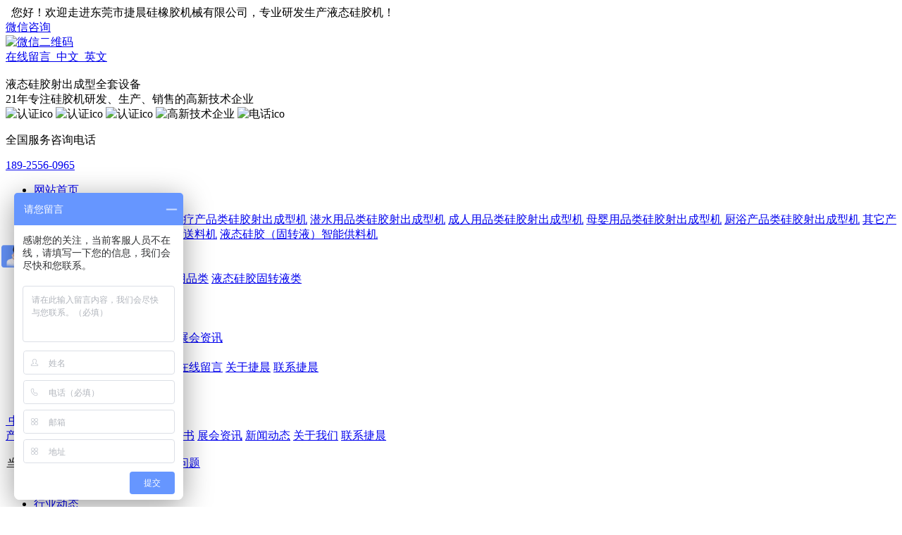

--- FILE ---
content_type: text/html
request_url: http://www.jiechenjixie.com/html/news_126.html
body_size: 9413
content:
<!DOCTYPE html>
<html>
<head>
	<meta name="renderer" content="webkit">
	<meta charset="utf-8" />
	<meta http-equiv="X-UA-Compatible" content="IE=edge,chrome=1">
	<meta name="viewport" content="width=device-width,user-scalable=no, initial-scale=1">
	<meta name="author" content="www.dgyousu.com">
	<title>液态硅胶注射成型机的液压部分保养与上模检查事项-东莞市捷晨硅橡胶机械有限公司</title>
	<meta name="keywords" content="液态硅胶注射成型机" />
	<meta name="description" content="　　液态硅胶注射成型机主要用于液态硅胶产品的成型，因此，下面就来了解一下液态硅胶注射成型机的液压部分保养与上模前的检查事项都有哪些呢？　　一、液态硅胶注射成型机的液压部分的保养事项　　1.液压油量。油量不足会导致油温升高，空气容易溶解在油中，影响油质和液压系统的正常运行。油量不足通常是由于漏油或修理损失造成的。因此，应该注意检查是否有泄漏，尽快更换磨损的密封件，收紧松动的接头等。维修后，检查油箱的" />
	<link href="/favicon.ico" rel="icon" />
	<link rel="stylesheet" type="text/css" href="http://www.jiechenjixie.com/staticres/css/bootstrap.min.css" />
	<link rel="stylesheet" type="text/css" href="http://www.jiechenjixie.com/staticres/css/smoothproducts.css" />
	<link rel="stylesheet" type="text/css" href="http://www.jiechenjixie.com/staticres/css/font-awesome.min.css" />
	<link rel="stylesheet" type="text/css" href="http://www.jiechenjixie.com/staticres/css/animate.min.css" />
	<link rel="stylesheet" type="text/css" href="http://www.jiechenjixie.com/staticres/css/swiper.min.css" />
	<link rel="stylesheet" type="text/css" href="http://www.jiechenjixie.com/staticres/css/owl.carousel.css" />
	<link rel="stylesheet" type="text/css" href="http://www.jiechenjixie.com/staticres/css/common.css" />
	<link rel="stylesheet" type="text/css" href="http://www.jiechenjixie.com/staticres/css/index.css?v=12345" />
	<script src="http://www.jiechenjixie.com/staticres/js/jquery-1.11.3.min.js" type="text/javascript"></script>
	<script src="http://www.jiechenjixie.com/staticres/js/swiper.min.js" type="text/javascript"></script>
	<!--[if lt IE 9]>
	<link rel="stylesheet" type="text/css" href="http://www.jiechenjixie.com/staticres/css/cssstyle-ie.css" />
	<script src="http://www.jiechenjixie.com/staticres/js/html5shiv.min.js" type="text/javascript"></script>
	<script src="http://www.jiechenjixie.com/staticres/js/respond.min.js" type="text/javascript"></script>
	<![endif]-->
	<!--[if IE 9]>
	<link rel="stylesheet" type="text/css" href="http://www.jiechenjixie.com/staticres/css/style-ie9.css" />
	<![endif]-->
	<script>
var _hmt = _hmt || [];
(function() {
  var hm = document.createElement("script");
  hm.src = "https://hm.baidu.com/hm.js?a3cec6ee5b78f3061ffb8a34cf6d9df6";
  var s = document.getElementsByTagName("script")[0]; 
  s.parentNode.insertBefore(hm, s);
})();
</script>
</head>
<body>
<!--Headercont-->
<!---->

<div class="headboxbig">
    <div class="head"  >
		 <!-- 定位微信留言 -->
         <div class="headbox_dw"> 
         	<div class="container"> 
            	<div class="row">
					<div class="headboxl"><i class="fa fa-building-o"></i>&nbsp;&nbsp;您好！欢迎走进东莞市捷晨硅橡胶机械有限公司，专业研发生产液态硅胶机！</div>
                    <div class="headboxdw_box" >
                    	<a href="javascript:;" class="headboxdw_boxwx">
                            <i class="fa fa-wechat"></i>
                            <span>微信咨询</span>
						    <!-- 微信二维码 -->
							<div class="headbox_dwewm">
								<div class="headbox_dwewm_img">
									<img src="http://www.jiechenjixie.com/staticres/images/weixin.jpg" alt="微信二维码" width="120" height="120">
								</div>
							</div>
                        </a>
                        <a href="/page/message/">
                           <i class="fa fa-file-text-o"></i>
                           <span>在线留言</span>
                        </a>
						<a href="/index.php?lang=cn" title="中文">
							<i><img src="http://www.jiechenjixie.com/staticres/images/cn.png" alt=""></i>
                           <span>中文</span>
						</a>
						<a href="/index.php?lang=en" title="英文">
							<i><img src="http://www.jiechenjixie.com/staticres/images/en.png" alt=""></i>
                           <span>英文</span>
						</a>
                    </div>
                    
                </div>
            </div>
        </div>
        <div class="container">
            <div class="row">
                <div class="col-xs-12 headbox clearfix">
                    <a href="http://www.jiechenjixie.com/" class="headlogo fl" >
                        <div class="headlogo_img">
							<img src="http://www.jiechenjixie.com/staticres/upload/2021-03-15/1765f6fb224ae53770dd73aa8191b768.png" alt=""/>
                        </div>
                    </a>
                    <div class="headtxt fl" >
                        <!-- xian -->
                        <div class="headtxt_x"></div>
                        <div class="headtxt_t clearfix">
                            <div class="headtxt_tl fl">
                                <div class="headtxt_xz fl">
                                    
																			<span>液态硅胶射出成型全套设备</span>
									                                </div>
                            </div>
                        </div>
                        <div class="headtxt_b">
                            <span class="headtxt_bl">21年专注硅胶机研发、生产、销售的高新技术企业</span>
                        </div>
                    </div>

                    <div class="headtel fr" >
                        <div class="headtel_img fl">
							<span>
								<img class="hvr-float" src="http://www.jiechenjixie.com/staticres/images/rz_01.jpg" alt="认证ico">
								<img class="hvr-float" src="http://www.jiechenjixie.com/staticres/images/rz_03.jpg" alt="认证ico">
								<img class="hvr-float" src="http://www.jiechenjixie.com/staticres/images/rz_02.jpg" alt="认证ico">
								<img class="hvr-float" src="http://www.jiechenjixie.com/staticres/images/rz_04.jpg" alt="高新技术企业">
							</span>
                            <img src="http://www.jiechenjixie.com/staticres/images/dianhua.png" alt="电话ico">
                        </div>
                        <div class="headtel_item fl">
                            <p>全国服务咨询电话</p>
                            <div><a href="tel:189-2556-0965">189-2556-0965</a></div>
                        </div>
                    </div>
                   
                </div>
            </div>
        </div>
    </div>
    <div class="headnavbox">
        <div class="container">
            <div class="row">
                <ul class="headnav clearfix">
                    <li  class="active">
                        <div class="headnav_item">
                            <a href="/"  target="_top" class="headnav_item_txt">网站首页</a>
                        </div>
                    </li>
					                    <li>
                        <div class="headnav_item">
                            <a href="http://www.jiechenjixie.com/html/productlist_119_1.html" class="headnav_item_txt" title="产品中心"  >产品中心</a>
                        </div>
                        <div class="headnav_itemx"></div>
						                        <div class="headnav_itemdw">
							                        	<a href="http://www.jiechenjixie.com/html/productlist_131_1.html" class="pl" title="电子产品类硅胶射出成型机"  >电子产品类硅胶射出成型机</a>
							                        	<a href="http://www.jiechenjixie.com/html/productlist_132_1.html" class="pl" title="医疗产品类硅胶射出成型机"  >医疗产品类硅胶射出成型机</a>
							                        	<a href="http://www.jiechenjixie.com/html/productlist_133_1.html" class="pl" title="潜水用品类硅胶射出成型机"  >潜水用品类硅胶射出成型机</a>
							                        	<a href="http://www.jiechenjixie.com/html/productlist_134_1.html" class="pl" title="成人用品类硅胶射出成型机"  >成人用品类硅胶射出成型机</a>
							                        	<a href="http://www.jiechenjixie.com/html/productlist_135_1.html" class="pl" title="母婴用品类硅胶射出成型机"  >母婴用品类硅胶射出成型机</a>
							                        	<a href="http://www.jiechenjixie.com/html/productlist_136_1.html" class="pl" title="厨浴产品类硅胶射出成型机"  >厨浴产品类硅胶射出成型机</a>
							                        	<a href="http://www.jiechenjixie.com/html/productlist_137_1.html" class="pl" title="其它产品类硅胶射出成型机"  >其它产品类硅胶射出成型机</a>
							                        	<a href="http://www.jiechenjixie.com/html/productlist_138_1.html" class="pl" title="液态硅胶送料机"  >液态硅胶送料机</a>
							                        	<a href="http://www.jiechenjixie.com/html/productlist_139_1.html" class="pl" title="液态硅胶（固转液）智能供料机"  >液态硅胶（固转液）智能供料机</a>
							                        </div>
						                    </li>
					                    <li>
                        <div class="headnav_item">
                            <a href="http://www.jiechenjixie.com/html/imglist_140_1.html" class="headnav_item_txt" title="实力展示"  rel='nofollow'>实力展示</a>
                        </div>
                        <div class="headnav_itemx"></div>
						                    </li>
					                    <li>
                        <div class="headnav_item">
                            <a href="http://www.jiechenjixie.com/html/videolist_121_1.html" class="headnav_item_txt" title="视频中心"  >视频中心</a>
                        </div>
                        <div class="headnav_itemx"></div>
						                        <div class="headnav_itemdw">
							                        	<a href="http://www.jiechenjixie.com/html/videolist_143_1.html" class="pl" title="电子产品类"  >电子产品类</a>
							                        	<a href="http://www.jiechenjixie.com/html/videolist_144_1.html" class="pl" title="医疗产品类"  >医疗产品类</a>
							                        	<a href="http://www.jiechenjixie.com/html/videolist_145_1.html" class="pl" title="母婴用品类"  >母婴用品类</a>
							                        	<a href="http://www.jiechenjixie.com/html/videolist_146_1.html" class="pl" title="液态硅胶固转液类"  >液态硅胶固转液类</a>
							                        </div>
						                    </li>
					                    <li>
                        <div class="headnav_item">
                            <a href="http://www.jiechenjixie.com/html/imglist_141_1.html" class="headnav_item_txt" title="荣誉证书"  rel='nofollow'>荣誉证书</a>
                        </div>
                        <div class="headnav_itemx"></div>
						                    </li>
					                    <li>
                        <div class="headnav_item">
                            <a href="http://www.jiechenjixie.com/html/newslist_142_1.html" class="headnav_item_txt" title="展会资讯"  >展会资讯</a>
                        </div>
                        <div class="headnav_itemx"></div>
						                    </li>
					                    <li>
                        <div class="headnav_item">
                            <a href="http://www.jiechenjixie.com/html/newslist_124_1.html" class="headnav_item_txt" title="新闻动态"  >新闻动态</a>
                        </div>
                        <div class="headnav_itemx"></div>
						                        <div class="headnav_itemdw">
							                        	<a href="http://www.jiechenjixie.com/html/newslist_128_1.html" class="pl" title="公司新闻"  >公司新闻</a>
							                        	<a href="http://www.jiechenjixie.com/html/newslist_129_1.html" class="pl" title="行业动态"  >行业动态</a>
							                        	<a href="http://www.jiechenjixie.com/html/newslist_130_1.html" class="pl" title="常见问题"  >常见问题</a>
							                        	<a href="http://www.jiechenjixie.com/html/newslist_142_1.html" class="pl" title="展会资讯"  >展会资讯</a>
							                        </div>
						                    </li>
					                    <li>
                        <div class="headnav_item">
                            <a href="http://www.jiechenjixie.com/html/about_125.html" class="headnav_item_txt" title="关于我们"  >关于我们</a>
                        </div>
                        <div class="headnav_itemx"></div>
						                        <div class="headnav_itemdw">
							                        	<a href="http://www.jiechenjixie.com/html/imglist_140_1.html" class="pl" title="实力展示"  rel='nofollow'>实力展示</a>
							                        	<a href="http://www.jiechenjixie.com/html/imglist_141_1.html" class="pl" title="荣誉证书"  rel='nofollow'>荣誉证书</a>
							                        	<a href="http://www.jiechenjixie.com/html/imglist_156_1.html" class="pl" title="合作客户"  rel='nofollow'>合作客户</a>
							                        	<a href="http://www.jiechenjixie.com/html/message_194.html" class="pl" title="在线留言"  rel='nofollow'>在线留言</a>
							                        	<a href="http://www.jiechenjixie.com/html/about_126.html" class="pl" title="关于捷晨"  >关于捷晨</a>
							                        	<a href="http://www.jiechenjixie.com/html/about_127.html" class="pl" title="联系捷晨"  >联系捷晨</a>
							                        </div>
						                    </li>
					                    <li>
                        <div class="headnav_item">
                            <a href="http://www.jiechenjixie.com/html/about_127.html" class="headnav_item_txt" title="联系捷晨"  >联系捷晨</a>
                        </div>
                        <div class="headnav_itemx"></div>
						                    </li>
										
                </ul>
            </div>
        </div>
    </div>
    <!-- 手机端头部 -->
    <div class="mbhead">
        <div class="mbhead_t">
            <a href="/" class="mbhead_tlogo">
                <div class="mbhead_tlogo_txt">
                    <div class="mbhead_tlogo_txtbox">
                        <img src="http://www.jiechenjixie.com/staticres/upload/2021-03-15/1765f6fb224ae53770dd73aa8191b768.png" alt=""/>
                    </div>
                </div>
            </a>
			<div class="m-zy">
				<a href="/index.php?lang=cn" title="中文">
					<i><img src="http://www.jiechenjixie.com/staticres/images/cn.png" alt=""></i>
                    <span>中文</span>
				</a>
				<a href="/index.php?lang=en" title="英文">
					<i><img src="http://www.jiechenjixie.com/staticres/images/en.png" alt=""></i>
                    <span>英文</span>
				</a>
			</div>
            <div class="mbheadr">
                <a href="javascript:;" class="mbhead_tlx">
                    <i class="iconfont iconnavicon"></i>
                </a>
            </div>
        </div>
        <div class="mbhead_b">
					<a href="http://www.jiechenjixie.com/html/productlist_119_1.html" class="mbhead_bitem" title="产品中心"  >产品中心</a>
					<a href="http://www.jiechenjixie.com/html/imglist_140_1.html" class="mbhead_bitem" title="实力展示"  rel='nofollow'>实力展示</a>
					<a href="http://www.jiechenjixie.com/html/videolist_121_1.html" class="mbhead_bitem" title="视频中心"  >视频中心</a>
					<a href="http://www.jiechenjixie.com/html/imglist_141_1.html" class="mbhead_bitem" title="荣誉证书"  rel='nofollow'>荣誉证书</a>
					<a href="http://www.jiechenjixie.com/html/newslist_142_1.html" class="mbhead_bitem" title="展会资讯"  >展会资讯</a>
					<a href="http://www.jiechenjixie.com/html/newslist_124_1.html" class="mbhead_bitem" title="新闻动态"  >新闻动态</a>
					<a href="http://www.jiechenjixie.com/html/about_125.html" class="mbhead_bitem" title="关于我们"  >关于我们</a>
					<a href="http://www.jiechenjixie.com/html/about_127.html" class="mbhead_bitem" title="联系捷晨"  >联系捷晨</a>
		        </div>	
    </div>
</div>








<!--Banner-->
<section id="banner">
		<div class="nybanner">
					<img class="img-responsive" src="http://www.jiechenjixie.com/staticres/upload/2021-03-23/bb8a2a61f18159c8e61b25ae8c569319.jpg" alt="" />
			</div>
	</section>

<section class="nybg">
	<div class="container">
		<div class="row">
			<div class="crumbs hidden-xs">
				<span>
					<em>当前位置：</em> 
					<a href="http://www.jiechenjixie.com/" title="首页">首页</a>
										 » <a href="http://www.jiechenjixie.com/html/newslist_124_1.html" title="新闻动态">新闻动态</a>
										 » <a href="http://www.jiechenjixie.com/html/newslist_130_1.html" title="常见问题">常见问题</a>
									</span>
			</div>
			<ul id="sidebar" class="" data-csnow="130" data-class3="0" data-jsok="1">
								<li id="part2_128">
					<a href="http://www.jiechenjixie.com/html/newslist_128_1.html" title="公司新闻"  >公司新闻</a>
				</li>
								<li id="part2_129">
					<a href="http://www.jiechenjixie.com/html/newslist_129_1.html" title="行业动态"  >行业动态</a>
				</li>
								<li id="part2_130">
					<a href="http://www.jiechenjixie.com/html/newslist_130_1.html" title="常见问题"  >常见问题</a>
				</li>
								<li id="part2_142">
					<a href="http://www.jiechenjixie.com/html/newslist_142_1.html" title="展会资讯"  >展会资讯</a>
				</li>
							</ul>
			<div class="clearfix"></div>
		</div>
	</div>
</section>

<section id="shownews">
	<div class="container padding-top-15 padding-bottom-15 bsbg">
		<div class="shownews-left col-md-9 col-xs-12">
			<div class="shownews-top">
				<h1>液态硅胶注射成型机的液压部分保养与上模检查事项</h1>
				<div class="text-center">
					<span>作者：东莞市捷晨硅橡胶机械有限公司</span>
					<span>日期：2022-12-30</span>
					<span>阅读量：
					<script language="javascript" src="/api/hits.php?type=news&id=126"></script>
					</span>
				</div>
			</div>
			<div class="shownews-con">
				<p>　　液态硅胶注射成型机主要用于液态硅胶产品的成型，因此，下面就来了解一下液态硅胶注射成型机的液压部分保养与上模前的检查事项都有哪些呢？</p><p><br/></p><p><strong>液态硅胶注射成型机的液压部分的保养事项：</strong></p><p><br/></p><p>　　1.液压油量。油量不足会导致油温升高，空气容易溶解在油中，影响油质和液压系统的正常运行。油量不足通常是由于漏油或修理损失造成的。因此，应该注意检查是否有泄漏，尽快更换磨损的密封件，收紧松动的接头等。维修后，检查油箱的油量，及时供应。</p><p><br/></p><p>　　2.液压油的油质。其化学稳定性，即氧化稳定性，是液压油的重要性质之一。氧化是决定液压油有效使用寿命的一个很重要的因素。氧化产生的木焦油、油泥、碳渣等不溶性物质会污染液压系统，增加液压元件的磨损，减少各种间隙，堵塞小孔，从而导致液压系统故障。液压油的氧化速度取决于其自身和工作条件，其中温度是主要因素之一。因此，需要使用合适的液压油，定期检查液压油的氧化程度(从油本身的颜色变深来判断)。超过一定数量的工作小时后，主动换油是绝对必要的。</p><p style="text-align: center;"><img src="/website_admin/staticres/images/upload/20210729/1627521100527163.jpg" alt="液态硅胶注射成型机.JPG"/></p><p><strong>液态硅胶注射成型机在上模前的检查事项：</strong></p><p><br/></p><p>　　1.当模具的长度和宽度小于哥林柱间隔时，模具可以顺利放入。这个简单的方法就是量一下再放进去。如果模具长度大于哥林柱间隔，如果模具宽度和高度同时小于机台哥林柱间隔，可以将模具转90度左右，然后转回，但一般不太建议使用这种方法。</p><p><br/></p><p>　　2.定位圈的外径应与机器定位孔一致。(定位圈直径一般小于0.2mm左右)。</p><p><br/></p><p>　　3.当较大的开模距离模具完全打开时，其开模距离应小于机器的较大开模距离。有些模具已经安装好了。如果发现这个问题，模具可以更换更短的外拉杆。如果产品能顶出产品，手可以轻松取出产品。但是有些产品更换更短的外拉杆是无法顶出产品的，手可以轻松取出产品，或者有碰伤等不良问题，所以不能生产。</p><p><br/></p><p>　　4.顶出装置顶杆的外径小于模具顶杆孔的内径。顶出的有效长度，即从机板平面到完全顶出的长度，大于产品顺利脱模时的顶出距离。顶杆的数量和位置应与模具一致。</p><p><br/></p><p>　　5.唧嘴模具的唧嘴R大于机器的射嘴R，一般大约2毫米。只有当模具唧嘴孔径略大于机器射嘴孔径时，主流道才能顺利脱模。</p><p><br/></p><p>　　6.计量行程机有一定的计量行程。确认时，根据产品重量或体积计算所需的计量行程，一般控制在20%以上，尽量控制在70%以下。当然也可以在较小较大的时候生产，但对产品和机器都有负面影响。</p><p><br/></p><p>　　以上就是今天的全部内容，相信大家对液态硅胶注射成型机的液压部分保养与上模前的检查事项也有了一定的认识。非常感谢您的耐心阅读。如还想了解更多关于<a href="http://www.jiechenjixie.com" target="_self"><span style="color: rgb(255, 0, 0);"><strong>液态硅胶注射成型机</strong></span></a>的相关问题，您可以拨打右上角的服务热线，与我们咨询。</p>
				<div class="clearfix"></div>
			</div>
						<div class="jiathis">
				<div class="jiathis_style">
					<div class="bdsharebuttonbox bdshare-button-style0-16" data-bd-bind="1600831623046">
						<span class="jiathis_txt">分享到：</span>
						<a href="#" class="bds_qzone" data-cmd="qzone" title="分享到QQ空间"></a>
						<a href="#" class="bds_tsina" data-cmd="tsina" title="分享到新浪微博"></a>
						<a href="#" class="bds_tqq" data-cmd="tqq" title="分享到腾讯微博"></a>
						<a href="#" class="bds_renren" data-cmd="renren" title="分享到人人网"></a>
						<a href="#" class="bds_weixin" data-cmd="weixin" title="分享到微信"></a>
						<a href="#" class="bds_more" data-cmd="more"></a>
					</div>
					<script>window._bd_share_config={"common":{"bdSnsKey":{},"bdText":"","bdMini":"2","bdMiniList":false,"bdPic":"","bdStyle":"0","bdSize":"16"},"share":{}};with(document)0[(getElementsByTagName('head')[0]||body).appendChild(createElement('script')).src='http://bdimg.share.baidu.com/static/api/js/share.js?v=89860593.js?cdnversion='+~(-new Date()/36e5)];</script>
				</div>
			</div>
			<div class="shownews-page">
				<div class="row">
					<div class="col-xs-6">
						<a class="pull-left" href="http://www.jiechenjixie.com/page/news/index.php?lang=cn&news_id=153">上一篇<span class="hidden-xs-down">：液态硅胶送料机的使用以及工作流程</span></a>
					</div>
					<div class="col-xs-6">
						<a class="pull-right" href="http://www.jiechenjixie.com/page/news/index.php?lang=cn&news_id=154">下一篇<span class="hidden-xs-down">：液态硅胶送料机的优势特点以及部件特点</span></a>
					</div>
				</div>
			</div>
						<div class="page-header">
				<h3>相关推荐</h3>
			</div>
			<ul class="list-unstyled xgred">
								<li class="col-sm-6 col-xs-12">
					<div class="xgred-con">
						<a href="http://www.jiechenjixie.com/page/news/index.php?lang=cn&news_id=184" title="硅胶射出成型机的日常清洁方法有哪些" target="_blank">硅胶射出成型机的日常清洁方法有哪些</a>
						<em>2026-01-15</em>
					</div>
				</li>
								<li class="col-sm-6 col-xs-12">
					<div class="xgred-con">
						<a href="http://www.jiechenjixie.com/page/news/index.php?lang=cn&news_id=183" title="硅胶射出成型机的内部清洁方法有哪些" target="_blank">硅胶射出成型机的内部清洁方法有哪些</a>
						<em>2025-12-25</em>
					</div>
				</li>
								<li class="col-sm-6 col-xs-12">
					<div class="xgred-con">
						<a href="http://www.jiechenjixie.com/page/news/index.php?lang=cn&news_id=182" title="精密双滑板液态硅胶机的环境要求有哪些" target="_blank">精密双滑板液态硅胶机的环境要求有哪些</a>
						<em>2025-12-18</em>
					</div>
				</li>
								<li class="col-sm-6 col-xs-12">
					<div class="xgred-con">
						<a href="http://www.jiechenjixie.com/page/news/index.php?lang=cn&news_id=181" title="卧式高精密液态硅胶机的防护设计有哪些" target="_blank">卧式高精密液态硅胶机的防护设计有哪些</a>
						<em>2025-11-26</em>
					</div>
				</li>
								<li class="col-sm-6 col-xs-12">
					<div class="xgred-con">
						<a href="http://www.jiechenjixie.com/page/news/index.php?lang=cn&news_id=180" title="工业自动液态硅胶机的清洗方法有哪些" target="_blank">工业自动液态硅胶机的清洗方法有哪些</a>
						<em>2025-11-06</em>
					</div>
				</li>
								<li class="col-sm-6 col-xs-12">
					<div class="xgred-con">
						<a href="http://www.jiechenjixie.com/page/news/index.php?lang=cn&news_id=179" title="数码电子液态硅胶机的操作要求有哪些" target="_blank">数码电子液态硅胶机的操作要求有哪些</a>
						<em>2025-10-27</em>
					</div>
				</li>
								<li class="col-sm-6 col-xs-12">
					<div class="xgred-con">
						<a href="http://www.jiechenjixie.com/page/news/index.php?lang=cn&news_id=178" title="电子硅胶制品射出成型机的优势有哪些" target="_blank">电子硅胶制品射出成型机的优势有哪些</a>
						<em>2025-10-16</em>
					</div>
				</li>
								<li class="col-sm-6 col-xs-12">
					<div class="xgred-con">
						<a href="http://www.jiechenjixie.com/page/news/index.php?lang=cn&news_id=177" title="卧式高精密液态硅胶机的防护设计有哪些" target="_blank">卧式高精密液态硅胶机的防护设计有哪些</a>
						<em>2025-09-23</em>
					</div>
				</li>
								<li class="col-sm-6 col-xs-12">
					<div class="xgred-con">
						<a href="http://www.jiechenjixie.com/page/news/index.php?lang=cn&news_id=176" title="立式液态硅胶射出机的结构要求有哪些" target="_blank">立式液态硅胶射出机的结构要求有哪些</a>
						<em>2025-09-04</em>
					</div>
				</li>
								<li class="col-sm-6 col-xs-12">
					<div class="xgred-con">
						<a href="http://www.jiechenjixie.com/page/news/index.php?lang=cn&news_id=151" title="液态硅胶注射成型机的工艺的优势以及行业应用" target="_blank">液态硅胶注射成型机的工艺的优势以及行业应用</a>
						<em>2025-04-28</em>
					</div>
				</li>
								<li class="col-sm-6 col-xs-12">
					<div class="xgred-con">
						<a href="http://www.jiechenjixie.com/page/news/index.php?lang=cn&news_id=140" title="液态硅胶注射成型机关键部件以及成型过程" target="_blank">液态硅胶注射成型机关键部件以及成型过程</a>
						<em>2025-04-28</em>
					</div>
				</li>
								<li class="col-sm-6 col-xs-12">
					<div class="xgred-con">
						<a href="http://www.jiechenjixie.com/page/news/index.php?lang=cn&news_id=131" title="液态硅胶注射成型机生产塑料制品的怎么样" target="_blank">液态硅胶注射成型机生产塑料制品的怎么样</a>
						<em>2025-04-28</em>
					</div>
				</li>
								<li class="col-sm-6 col-xs-12">
					<div class="xgred-con">
						<a href="http://www.jiechenjixie.com/page/news/index.php?lang=cn&news_id=175" title="液态硅胶送料机的核心功能与技术特点" target="_blank">液态硅胶送料机的核心功能与技术特点</a>
						<em>2025-02-26</em>
					</div>
				</li>
								<li class="col-sm-6 col-xs-12">
					<div class="xgred-con">
						<a href="http://www.jiechenjixie.com/page/news/index.php?lang=cn&news_id=174" title="液态硅胶射出成型全套设备" target="_blank">液态硅胶射出成型全套设备</a>
						<em>2024-09-11</em>
					</div>
				</li>
								<li class="col-sm-6 col-xs-12">
					<div class="xgred-con">
						<a href="http://www.jiechenjixie.com/page/news/index.php?lang=cn&news_id=133" title="立式注塑机锁模故障原因及处理方法" target="_blank">立式注塑机锁模故障原因及处理方法</a>
						<em>2024-08-30</em>
					</div>
				</li>
								<li class="col-sm-6 col-xs-12">
					<div class="xgred-con">
						<a href="http://www.jiechenjixie.com/page/news/index.php?lang=cn&news_id=165" title="液态硅胶机的具有优点以及要求" target="_blank">液态硅胶机的具有优点以及要求</a>
						<em>2024-07-13</em>
					</div>
				</li>
								<li class="col-sm-6 col-xs-12">
					<div class="xgred-con">
						<a href="http://www.jiechenjixie.com/page/news/index.php?lang=cn&news_id=164" title="液态硅胶射出机的主要用途与使用步骤" target="_blank">液态硅胶射出机的主要用途与使用步骤</a>
						<em>2024-07-13</em>
					</div>
				</li>
								<li class="col-sm-6 col-xs-12">
					<div class="xgred-con">
						<a href="http://www.jiechenjixie.com/page/news/index.php?lang=cn&news_id=173" title="液态硅胶注射成型机的概述" target="_blank">液态硅胶注射成型机的概述</a>
						<em>2024-04-25</em>
					</div>
				</li>
								<li class="col-sm-6 col-xs-12">
					<div class="xgred-con">
						<a href="http://www.jiechenjixie.com/page/news/index.php?lang=cn&news_id=172" title="液态硅胶注塑成型工艺" target="_blank">液态硅胶注塑成型工艺</a>
						<em>2023-10-10</em>
					</div>
				</li>
								<li class="col-sm-6 col-xs-12">
					<div class="xgred-con">
						<a href="http://www.jiechenjixie.com/page/news/index.php?lang=cn&news_id=171" title="液体硅胶机器设备价格，捷晨液态硅胶机怎么样" target="_blank">液体硅胶机器设备价格，捷晨液态硅胶机怎么样</a>
						<em>2023-09-21</em>
					</div>
				</li>
							</ul>
					</div>
		<div class="shownews-right col-md-3 col-xs-12 hidden-sm hidden-xs">
			<div class="hotpros">
				<p>产品中心</p>
								<a href="http://www.jiechenjixie.com/html/productlist_131_1.html" title="电子产品类硅胶射出成型机" >电子产品类硅胶射出成型机</a>
								<a href="http://www.jiechenjixie.com/html/productlist_132_1.html" title="医疗产品类硅胶射出成型机" >医疗产品类硅胶射出成型机</a>
								<a href="http://www.jiechenjixie.com/html/productlist_133_1.html" title="潜水用品类硅胶射出成型机" >潜水用品类硅胶射出成型机</a>
								<a href="http://www.jiechenjixie.com/html/productlist_134_1.html" title="成人用品类硅胶射出成型机" >成人用品类硅胶射出成型机</a>
								<a href="http://www.jiechenjixie.com/html/productlist_135_1.html" title="母婴用品类硅胶射出成型机" >母婴用品类硅胶射出成型机</a>
								<a href="http://www.jiechenjixie.com/html/productlist_136_1.html" title="厨浴产品类硅胶射出成型机" >厨浴产品类硅胶射出成型机</a>
								<a href="http://www.jiechenjixie.com/html/productlist_137_1.html" title="其它产品类硅胶射出成型机" >其它产品类硅胶射出成型机</a>
								<a href="http://www.jiechenjixie.com/html/productlist_138_1.html" title="液态硅胶送料机" >液态硅胶送料机</a>
								<a href="http://www.jiechenjixie.com/html/productlist_139_1.html" title="液态硅胶（固转液）智能供料机" >液态硅胶（固转液）智能供料机</a>
							</div>
			<div class="hotnews">
				<p>热门资讯</p>
								<a class="dhwz" href="http://www.jiechenjixie.com/html/news_184.html" title="硅胶射出成型机的日常清洁方法有哪些" target="_blank">硅胶射出成型机的日常清洁方法有哪些</a>
								<a class="dhwz" href="http://www.jiechenjixie.com/html/news_183.html" title="硅胶射出成型机的内部清洁方法有哪些" target="_blank">硅胶射出成型机的内部清洁方法有哪些</a>
								<a class="dhwz" href="http://www.jiechenjixie.com/html/news_182.html" title="精密双滑板液态硅胶机的环境要求有哪些" target="_blank">精密双滑板液态硅胶机的环境要求有哪些</a>
								<a class="dhwz" href="http://www.jiechenjixie.com/html/news_181.html" title="卧式高精密液态硅胶机的防护设计有哪些" target="_blank">卧式高精密液态硅胶机的防护设计有哪些</a>
								<a class="dhwz" href="http://www.jiechenjixie.com/html/news_180.html" title="工业自动液态硅胶机的清洗方法有哪些" target="_blank">工业自动液态硅胶机的清洗方法有哪些</a>
								<a class="dhwz" href="http://www.jiechenjixie.com/html/news_179.html" title="数码电子液态硅胶机的操作要求有哪些" target="_blank">数码电子液态硅胶机的操作要求有哪些</a>
								<a class="dhwz" href="http://www.jiechenjixie.com/html/news_178.html" title="电子硅胶制品射出成型机的优势有哪些" target="_blank">电子硅胶制品射出成型机的优势有哪些</a>
								<a class="dhwz" href="http://www.jiechenjixie.com/html/news_177.html" title="卧式高精密液态硅胶机的防护设计有哪些" target="_blank">卧式高精密液态硅胶机的防护设计有哪些</a>
								<a class="dhwz" href="http://www.jiechenjixie.com/html/news_175.html" title="液态硅胶送料机的核心功能与技术特点" target="_blank">液态硅胶送料机的核心功能与技术特点</a>
								<a class="dhwz" href="http://www.jiechenjixie.com/html/news_174.html" title="液态硅胶射出成型全套设备" target="_blank">液态硅胶射出成型全套设备</a>
							</div>
		</div>
	</div>
</section>

<!--Footer-->

<!--**************************************************************************-->
<div class="foot">
    <div class="foott">
        <div class="container">
            <div class="row">
                <div class="footlan">
                    <div class="footlanl">
                        <div class="footlanlimg">
                            <img src="http://www.jiechenjixie.com/staticres/images/renxiang01.png" alt="Contact Customer Service">
                        </div>
                        <div class="footlanl_txt">
                            <div>
                                <div class="footlanlh">
                                    <span>捷晨硅橡胶机械</span> <b>/ Jiecheng</b>
                                </div>
                                <div class="footlanlp">
                                    21年专注硅胶机的研发、生产、销售的高新技术企业
                                </div>
                            </div>
                        </div>
                    </div>
                    <div class="footlanr">
                        <a href="http://wpa.qq.com/msgrd?v=3&amp;uin=2268976215&amp;site=qq&amp;menu=yes" target="_blank" class="footlanra pl hvr-sweep-to-top">
                            <i class="fa fa-phone"></i><span>联系我们</span>
                        </a>
                    </div>
                </div>
            </div>
        </div>
    </div>
    <div class="footb">
        <div class="container">
            <div class="row">
                <div class="footblxfs clearfix">
                    <div class="footblxfs_item fl">
                        <div class="footblxfs_itemi fl">
                            <i class="fa fa-map-marker"></i>
                        </div>
                        <div class="footblxfs_itemtxt fl">
                            <div class="footblxfs_itemtxth">
                                公司地址
                            </div>
                            <div class="footblxfs_itemtxtp">
                                广东省东莞市石碣镇桔洲振华路17号
							</div>
                        </div>
                    </div>
                    <div class="footblxfs_item fl">
                        <div class="footblxfs_itemi fl">
                            <i class="fa fa-phone"></i>
                        </div>
                        <div class="footblxfs_itemtxt fl">
                            <div class="footblxfs_itemtxth">
                                联系电话
                            </div>
                            <div class="footblxfs_itemtxtp">
                                <!--<a href="tel:0769-26628975" rel="nofollow">0769-26628975</a>&emsp;/&emsp;--><a href="tel:189-2556-0965" rel="nofollow">189-2556-0965</a>
                            </div>
                        </div>
                    </div>
                    <div class="footblxfs_item fl">
                        <div class="footblxfs_itemi fl">
                            <i class="fa fa-envelope-o"></i>
                        </div>
                        <div class="footblxfs_itemtxt fl">
                            <div class="footblxfs_itemtxth">E-mail</div>
                            <div class="footblxfs_itemtxtp">
                               <a href="mailto:jcgxjj@163.com" rel="nofollow">Sales@jiechenjixie.com</a>
                            </div>
                        </div>
                    </div>
                </div>
                <div class="footbnav">
                    <div class="footbnav_box">
						                        <div class="footbnav_box_item">
                            <div class="footbnav_box_itemh">产品中心</div>
                            <div class="footbnav_box_itembox">
																<a href="http://www.jiechenjixie.com/html/productlist_131_1.html" title="电子产品类硅胶射出成型机"   class="footbnav_itembox_link">- 电子产品类硅胶射出成型机</a>                                                                
																<a href="http://www.jiechenjixie.com/html/productlist_132_1.html" title="医疗产品类硅胶射出成型机"   class="footbnav_itembox_link">- 医疗产品类硅胶射出成型机</a>                                                                
																<a href="http://www.jiechenjixie.com/html/productlist_133_1.html" title="潜水用品类硅胶射出成型机"   class="footbnav_itembox_link">- 潜水用品类硅胶射出成型机</a>                                                                
																<a href="http://www.jiechenjixie.com/html/productlist_134_1.html" title="成人用品类硅胶射出成型机"   class="footbnav_itembox_link">- 成人用品类硅胶射出成型机</a>                                                                
																<a href="http://www.jiechenjixie.com/html/productlist_135_1.html" title="母婴用品类硅胶射出成型机"   class="footbnav_itembox_link">- 母婴用品类硅胶射出成型机</a>                                                                
																<a href="http://www.jiechenjixie.com/html/productlist_136_1.html" title="厨浴产品类硅胶射出成型机"   class="footbnav_itembox_link">- 厨浴产品类硅胶射出成型机</a>                                                                
																<a href="http://www.jiechenjixie.com/html/productlist_137_1.html" title="其它产品类硅胶射出成型机"   class="footbnav_itembox_link">- 其它产品类硅胶射出成型机</a>                                                                
																<a href="http://www.jiechenjixie.com/html/productlist_138_1.html" title="液态硅胶送料机"   class="footbnav_itembox_link">- 液态硅胶送料机</a>                                                                
																<a href="http://www.jiechenjixie.com/html/productlist_139_1.html" title="液态硅胶（固转液）智能供料机"   class="footbnav_itembox_link">- 液态硅胶（固转液）智能供料机</a>                                                                
								                                                        
							</div>
						</div>
						                        <div class="footbnav_box_item">
                            <div class="footbnav_box_itemh">视频中心</div>
                            <div class="footbnav_box_itembox">
																<a href="http://www.jiechenjixie.com/html/videolist_143_1.html" title="电子产品类"   class="footbnav_itembox_link">- 电子产品类</a>                                                                
																<a href="http://www.jiechenjixie.com/html/videolist_144_1.html" title="医疗产品类"   class="footbnav_itembox_link">- 医疗产品类</a>                                                                
																<a href="http://www.jiechenjixie.com/html/videolist_145_1.html" title="母婴用品类"   class="footbnav_itembox_link">- 母婴用品类</a>                                                                
																<a href="http://www.jiechenjixie.com/html/videolist_146_1.html" title="液态硅胶固转液类"   class="footbnav_itembox_link">- 液态硅胶固转液类</a>                                                                
								                                                        
							</div>
						</div>
						                        <div class="footbnav_box_item">
                            <div class="footbnav_box_itemh">新闻动态</div>
                            <div class="footbnav_box_itembox">
																<a href="http://www.jiechenjixie.com/html/newslist_128_1.html" title="公司新闻"   class="footbnav_itembox_link">- 公司新闻</a>                                                                
																<a href="http://www.jiechenjixie.com/html/newslist_129_1.html" title="行业动态"   class="footbnav_itembox_link">- 行业动态</a>                                                                
																<a href="http://www.jiechenjixie.com/html/newslist_130_1.html" title="常见问题"   class="footbnav_itembox_link">- 常见问题</a>                                                                
																<a href="http://www.jiechenjixie.com/html/newslist_142_1.html" title="展会资讯"   class="footbnav_itembox_link">- 展会资讯</a>                                                                
								                                                        
							</div>
						</div>
						                        <div class="footbnav_box_item">
                            <div class="footbnav_box_itemh">关于我们</div>
                            <div class="footbnav_box_itembox">
																<a href="http://www.jiechenjixie.com/html/imglist_140_1.html" title="实力展示"  rel='nofollow' class="footbnav_itembox_link">- 实力展示</a>                                                                
																<a href="http://www.jiechenjixie.com/html/imglist_141_1.html" title="荣誉证书"  rel='nofollow' class="footbnav_itembox_link">- 荣誉证书</a>                                                                
																<a href="http://www.jiechenjixie.com/html/imglist_156_1.html" title="合作客户"  rel='nofollow' class="footbnav_itembox_link">- 合作客户</a>                                                                
																<a href="http://www.jiechenjixie.com/html/message_194.html" title="在线留言"  rel='nofollow' class="footbnav_itembox_link">- 在线留言</a>                                                                
																<a href="http://www.jiechenjixie.com/html/about_126.html" title="关于捷晨"   class="footbnav_itembox_link">- 关于捷晨</a>                                                                
																<a href="http://www.jiechenjixie.com/html/about_127.html" title="联系捷晨"   class="footbnav_itembox_link">- 联系捷晨</a>                                                                
								                                                        
							</div>
						</div>
						                    </div>
					
                    <div class="footbnav_weixin">
                        <div class="footbnav_weixinimg">
                            <img src="http://www.jiechenjixie.com/staticres/upload/2023-10-10/87fb6efb8da627260dff82d9e902a6c7.jpg" alt="微信二维码" width="130">
                        </div>
                        <div class="footbnav_weixintx">
                            微信二维码
                        </div>
                    </div>
					<div class="footbnav_weixin">
                        <div class="footbnav_weixinimg">
                            <img src="http://www.jiechenjixie.com/staticres/upload/2021-03-17/37816af939dfdb65d65fac1a2e7a1dc6.jpg" alt="微信二维码" width="130">
                        </div>
                        <div class="footbnav_weixintx">
                            微信二维码
                        </div>
                    </div>
                </div>
                <div class="footbbq clearfix">
                    <div class="footbbql fl">
                        <span class="footbbql_sy">CopyRight ©2020-2023 东莞市捷晨硅橡胶机械有限公司</span>
                        <a href="https://beian.miit.gov.cn/" target="_blank" rel="nofollow" class="footbbql_ba">粤ICP备17118254号</a>
						<a href="/sitemap.xml" target="_blank" class="footbbql_ba">sitemap</a>
                    </div>
                    <div class="footbbqr fr">
                        <span>技术支持 : </span>
                        <a href="http://www.dgyousu.com/" target="_blank">优速网络</a>
                    </div>
                </div>
            </div>
        </div>
    </div>
</div>


<div class="cndns-right pcShow">
    <div class="cndns-right-meau meau-sev">
		<a href="https://p.qiao.baidu.com/cps4/chatIndex?siteToken=a3cec6ee5b78f3061ffb8a34cf6d9df6&speedLogId=16170832316001e63_1617083231600_11311&eid=19797901&reqParam=%7B%22from%22%3A0%2C%22sid%22%3A%22-100%22%2C%22tid%22%3A%22-1%22%2C%22ttype%22%3A1%2C%22siteId%22%3A%2212385731%22%2C%22userId%22%3A%2219797901%22%2C%22pageId%22%3A0%7D" target="_blank" title="在线客服" class="cndns-right-btn" style="border: none;"> 
			<span class="fa fa-comments"></span>
			<p> 客服 </p>
		</a>
	</div>
    <div class="cndns-right-meau meau-contact pcShow">
		<a href="tel:189-2556-0965" class="cndns-right-btn"> <span class="fa fa-phone"></span>
			<p> 电话 </p>
		</a>
		<div class="cndns-right-box">
			<div class="box-border">
				<div class="sev-t"> 
					<span class="fa fa-phone"></span>
					<p>
						<!--<a href="tel:0769-26628975">0769-26628975</a><br>-->
						<a href="tel:189-2556-0965">189-2556-0965</a>
						<i>7*24小时服务热线</i>
					</p>
					<div class="clear"></div>
				</div>
				<span class="arrow-right"></span> 
			</div>
		</div>
	</div>
      
    <div class="cndns-right-meau meau-code pcShow">
		<a href="javascript:" class="cndns-right-btn"> <span class="fa fa-weixin"></span>
			<p>微信</p>
		</a>
		<div class="cndns-right-box">
			<div class="box-border">
				<div class="sev-t"><img src="http://www.jiechenjixie.com/staticres/upload/2023-10-10/87fb6efb8da627260dff82d9e902a6c7.jpg" alt="扫码联系客服"><i>扫码添加微信</i></div>
				<span class="arrow-right"></span> 
			</div>
		</div>
	</div>
    <div class="cndns-right-meau meau-top" id="top-back" style="display: none;">
		<a href="javascript:" class="cndns-right-btn" onclick="topBack()"> <span class="fa fa-sort-up"></span><i>顶部</i></a>
	</div>
</div>



	<script src="http://www.jiechenjixie.com/staticres/js/bootstrap.min.js" type="text/javascript"></script>
	<script src="http://www.jiechenjixie.com/staticres/js/swiper.min.js" type="text/javascript"></script>
	<script src="http://www.jiechenjixie.com/staticres/js/smoothproducts.min.js" type="text/javascript"></script>
	<script src="http://www.jiechenjixie.com/staticres/js/owl.carousel.js" type="text/javascript"></script>
	<script src="http://www.jiechenjixie.com/staticres/js/wow.min.js" type="text/javascript"></script>
	<script src="http://www.jiechenjixie.com/staticres/js/custom.js" type="text/javascript"></script>
	<script src="http://www.jiechenjixie.com/staticres/js/fun.inc.js" type="text/javascript"></script>
	<meta name="baidu-site-verification" content="codeva-FgzfE7DwhM" />
<script language="Javascript"> 
document.onselectstart=new Function("event.returnValue=false");
document.oncontextmenu=new Function("event.returnValue=false"); 
document.onkeydown=function (e){
        var currKey=0,evt=e||window.event;
        currKey=evt.keyCode||evt.which||evt.charCode;
        if (currKey == 123 || currKey == 67) {
            window.event.cancelBubble = true;
            window.event.returnValue = false;
        }
    }
</script>
		<script src="http://www.jiechenjixie.com/staticres/js/common.js" type="text/javascript"></script>

   	<script src="http://pv.sohu.com/cityjson?ie=utf-8"></script>
	<script type="text/javascript">
	    var url = window.location.href;
	    var ip = returnCitySN.cip;
	    var area = returnCitySN.cname;
	    var browser = getExploreName();
		var visit = document.referrer;
		if( visit.indexOf("baidu")>0 || visit.indexOf("sogou")>0 || visit.indexOf("soso")>0 || visit.indexOf("sm")>0 || visit.indexOf("uc")>0 || visit.indexOf("bing")>0 || visit.indexOf("yahoo")>0 || visit.indexOf("so")>0 )
		{
			visit = 4;//搜索引擎
		}
		else if( visit.indexOf("http://www.jiechenjixie.com/")>-1)
		{
			visit = 3;//站内来源
		}
		else if( visit)
		{
			visit = 2;//外链链接
		}
		else
		{
			visit = 1;//直接访问
		}
	    var action = "http://www.jiechenjixie.com/api/gateway.php?method=Statistics.reportingData&appid=35&sesskey=";
	    $.ajax({
          type    : "POST",
          url     : action,
          cache   : false,
          dataType: "json",
          data    :{'url':url,'ip':ip,'area':area,'browser':browser,'visit':visit},
          success : function (data) {
              console.log('yes');
              },
          error   : function (e) {
              console.log('n');
              }
      });
      function getExploreName(){
         var userAgent = navigator.userAgent;
         if(userAgent.indexOf("Opera") > -1 || userAgent.indexOf("OPR") > -1){
           return 'Opera';
         }
         else if(userAgent.indexOf("compatible") > -1 && userAgent.indexOf("MSIE") > -1){
           return 'IE';
         }
         else if(userAgent.indexOf("Edge") > -1){
            return 'Edge';
         }
         else if(userAgent.indexOf("Firefox") > -1){
            return 'Firefox';
         }
         else if(userAgent.indexOf("Safari") > -1 && userAgent.indexOf("Chrome") == -1){
           return 'Safari';
         }
         else if(userAgent.indexOf("Chrome") > -1 && userAgent.indexOf("Safari") > -1){
            return 'Chrome';
         }
         else if(!!window.ActiveXObject || "ActiveXObject" in window){
            return 'IE>=11';
         }
         else{
          return 'Unkonwn';
         }
      }
	</script>

	</body>
</html>